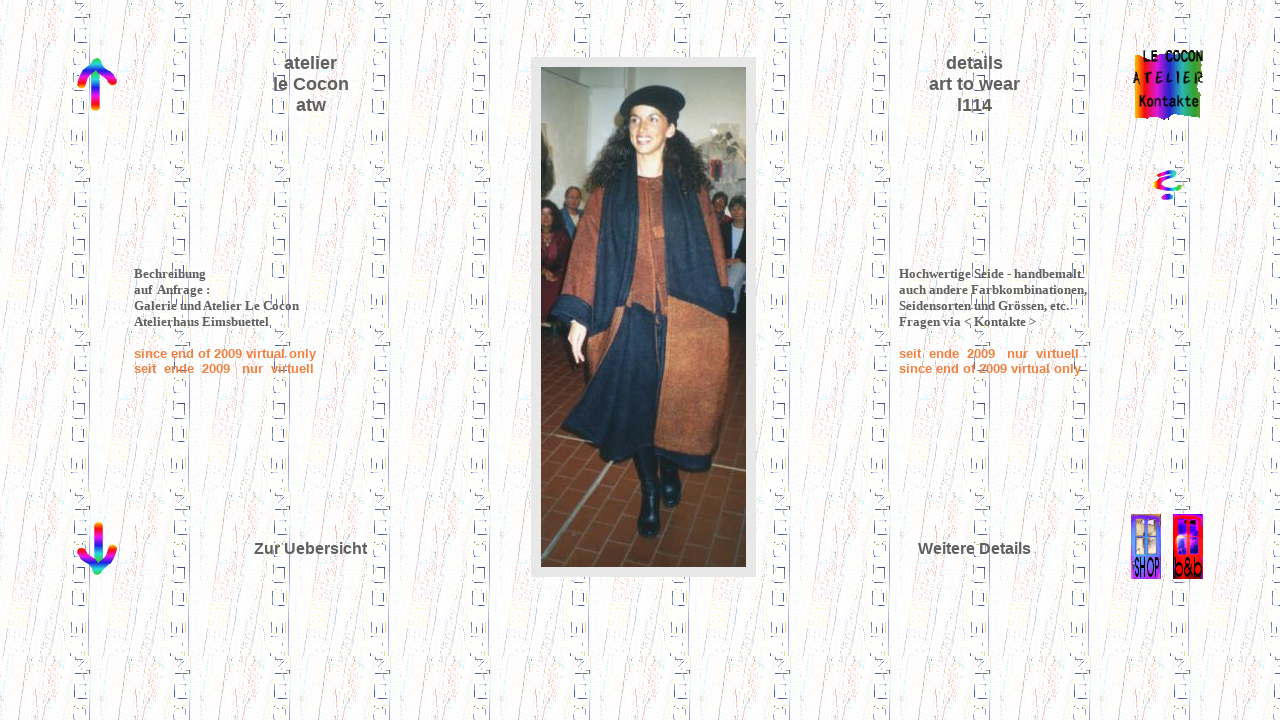

--- FILE ---
content_type: text/html
request_url: https://www.lecocon.de/lecocon/cocondp1/p1site60/p1site6l/atw60l114.htm
body_size: 7570
content:
<!DOCTYPE HTML PUBLIC "-//W3C//DTD HTML 4.0 Transitional//EN">

<HTML>

  <HEAD>
    <TITLE>Atelier Le Cocon, textile art, art to wear, design,ArtToWearDetailsl114</TITLE>
      <link rel="shortcut icon" type="image/png" href="//www.lecocon.de/lcc-lecocon-01-favicon.png">
      <link rel="stylesheet" type="text/css" href="../../p1css/p1navtd1.css">
      <style type="text/css">
        a:link    { color:#F08040; text-decoration:none }
        a:visited { color:#F08040; text-decoration:none }
        a:hover   { color:#008800; text-decoration:none }
        a:active  { color:#F08040; text-decoration:none }
      </style>
      <META http-equiv="Content-Type" content="text/html; charset=iso-8859-1">
      <META NAME="KEYWORDS" CONTENT="Atelier Le Cocon, textile art, art to wear, design, lecocon">
      <META NAME="DESCRIPTION" CONTENT="Atelier Le Cocon, textile art, art to wear, design, lecocon">
      <META NAME="AUTHOR" CONTENT="Atelier Le Cocon, design, lecocon">
      <META NAME="MSSmartTagsPreventParsing" content="TRUE">
  </HEAD>

    <BODY BACKGROUND="../../p1design/aarelief.gif" link="#606060" vlink="#606060" alink="#606060">

     <div align=center>
   
      <table>

<!--   <layer name="block01">    -->
 
        <tr>
          <td width=150 height=150 align=left valign=middle>
            <a href="../../cocondp1.htm">
              <IMG SRC="../../p1design/pfeilob1.gif" ALT="HOME" border=0>
            </a>
          </td>

          <td width=150 height=150 align=center valign=middle>
              <STRONG><FONT SIZE=4 face=arial color="#606060">atelier<BR>le Cocon<BR>atw</FONT></STRONG>
          </td>

          <td colspan=2 rowspan=5 align=center valign=middle>
            <a href="atw60l115.htm">
              <IMG SRC="atwp1g114.jpg" ALT="Art to Wear Details l114 click = next details" class="imgbdr10">
            </a>
          </td>

          <td width=150 height=150 align=center valign=middle>
              <STRONG><FONT SIZE=4 face=arial color="#606060">details<BR>art to wear<BR>l114</FONT></STRONG>
          </td>

          <td width=150 height=150 align=right valign=middle>
            <a href="mailto:info@lecocon.de?subject=Feedback Art to Wear Details l114">
              <IMG SRC="../../p1design/kontakt1.gif" ALT="EMail info@lecocon.de" border=0>
            </a>
          </td>
        </tr>
       
<!--   </layer>    -->

<!--   <layer name="block02">    -->

        <tr>
          <td colspan=2 height=50 align=left valign=middle>
              <IMG SRC="../../p1design/atrans32.gif" ALT="" border=0>
          </td>

          <td colspan=2 height=50 align=right valign=middle>
            <a href="../../p1hilfen/h1atw6xl.htm">
              <IMG SRC="../../p1design/fragez03.gif" ALT="Navigations-Hilfe" border=0>
            </a>
              &nbsp;&nbsp;&nbsp;&nbsp;
          </td>
        </tr>

<!--   </layer>    -->

<!--   <layer name="block03">    -->

        <tr>
          <td colspan=2 height=200 align=left valign=middle>

            <table>
              <tr>
                <td height=200 align=center valign=middle>
                    <IMG SRC="../../p1design/atrans32.gif" ALT="" width=50 height=30 border=0>
                </td>

                <td height=200 align=left valign=middle>
                  <BR>
                  <STRONG>
                     <FONT SIZE=2 face=verdana color="#606060">
Bechreibung<BR>
auf &nbsp;Anfrage :<BR>
Galerie und Atelier Le Cocon<BR>
Atelierhaus Eimsbuettel
                      <BR>
                      <BR>
                       <span class="fontoc01">since end of 2009 virtual only</span>
                      <BR>
                       <span class="fontoc01">seit &nbsp;ende &nbsp;2009 &nbsp; nur &nbsp;virtuell</span>
                     </FONT>
                  </STRONG>
                  <BR>
                  <IMG SRC="../../p1design/atrans32.gif" ALT="" width=250 height=10 border=0>
                </td>
              </tr>
            </table>

          </td>

          <td colspan=2 height=200 align=left valign=middle>
              <BR>
              <STRONG>
                     <FONT SIZE=2 face=verdana color="#606060">
Hochwertige Seide - handbemalt<BR>
auch andere Farbkombinationen,<BR>
Seidensorten und Gr&ouml;ssen, etc.<BR>
Fragen via &lt; Kontakte &gt;
                      <BR>
                      <BR>
                       <span class="fontoc01">seit &nbsp;ende &nbsp;2009 &nbsp; nur &nbsp;virtuell</span>
                      <BR>
                       <span class="fontoc01">since end of 2009 virtual only</span>
                     </FONT>
                  </STRONG>
                  <BR>
              <IMG SRC="../../p1design/atrans32.gif" ALT="" width=250 height=10 border=0>
          </td>
        </tr>

<!--   </layer>    -->

<!--   <layer name="block04">    -->

        <tr>
          <td colspan=2 height=50 align=left valign=middle>
              <IMG SRC="../../p1design/atrans32.gif" ALT="" border=0>
          </td>

          <td colspan=2 height=50 align=right valign=middle>
              <IMG SRC="../../p1design/atrans32.gif" ALT="" border=0>
          </td>
        </tr>

<!--   </layer>    -->

<!--   <layer name="block05">    -->

        <tr>
          <td width=150 height=150 align=left valign=middle>
            <a href="../p1danke6.htm">
              <IMG SRC="../../p1design/pfeilun1.gif" ALT="EXIT" border=0>
            </a>
          </td>

          <td width=150 height=150 align=center valign=middle>
              <a href="../p1atw60l.htm">
                 <STRONG><FONT SIZE=3 face=arial color="#606060">Zur Uebersicht</FONT></STRONG>
              </a>
          </td>

          <td width=150 height=150 align=center valign=middle>
              <a href="atw60l115.htm">
                 <STRONG><FONT SIZE=3 face=arial color="#606060">Weitere Details</FONT></STRONG>
              </a>
          </td>

          <td width=150 height=150 align=right valign=middle>
            <a href="../../../../shop/start.html">
              <IMG SRC="../../p1design/atshop02.gif" ALT="Zum Online-Shop von Le Cocon" border=0>
            </a>
               &nbsp;
            <a href="../../p1appart/p1site01/p1bbvo01.htm">
              <IMG SRC="../../p1design/atgast05.gif" ALT="appartement bed &amp; breakfast" border=0>
            </a>
          </td>
        </tr>

<!--   </layer>    -->

<!--   <layer name="block06">    -->
 
        <tr>
          <td width=150 height=32 align=center valign=middle>
              <IMG SRC="../../p1design/atrans32.gif" ALT="" border=0>
          </td>

          <td width=150 height=32 align=center valign=middle>
              <IMG SRC="../../p1design/atrans32.gif" ALT="" border=0>
          </td>

          <td width=250 height=32 align=center valign=middle>
              <IMG SRC="../../p1design/atrans32.gif" ALT="" border=0>
          </td>

          <td width=250 height=32 align=center valign=middle>
              <IMG SRC="../../p1design/atrans32.gif" ALT="" border=0>
          </td>

          <td width=150 height=32 align=center valign=middle>
              <IMG SRC="../../p1design/atrans32.gif" ALT="" border=0>
          </td>

          <td width=150 height=32 align=center valign=middle>
              <IMG SRC="../../p1design/atrans32.gif" ALT="" border=0>
          </td>
        </tr>

<!--   </layer>    -->
       
      </table>

     </div>

    </BODY>

</HTML>


--- FILE ---
content_type: text/css
request_url: https://www.lecocon.de/lecocon/cocondp1/p1css/p1navtd1.css
body_size: 14355
content:
/*************************************************/
/*   DATEI:   p1css/p1navtd1.css                 */
/*************************************************/

/*************************************************/
/*            link gruen , hover z.b. ocker      */
/*************************************************/

.linkgr00 {
            font-family:arial,sans-serif; font-size:14px; font-weight:bold;
          }

.linkgr01 {
            font-family:arial,sans-serif; font-size:16px; font-weight:bold;
          }

.linkgr02 {
            font-family:arial,sans-serif; font-size:13px; font-weight:bold;
          }

.linkgr03 {
            font-family:verdana,sans-serif; font-size:10px; font-weight:bold;
          }

.linkgr04 {
            font-family:verdana,sans-serif; font-size:9px; font-weight:bold;
          }

.linkgr05 {
            font-family:verdana,sans-serif; font-size:18px; font-weight:bold;
          }

.linkgr06 {
            font-family:verdana,sans-serif; font-size:13px; font-weight:bold;
          }

.linkgr07 {
            font-family:verdana,sans-serif; font-size:12px; font-weight:bold;
          }

/*************************************************/
/*            link rot , hover z.b. ocker        */
/*************************************************/

.linkro02 {
            font-family:arial,sans-serif; font-size:13px; font-weight:bold; color:#FF0000;
          }

/*************************************************/
/*            navigations-leisten                */
/*************************************************/

.navtd003 {
            border-width:3px; border-style:solid; border-color:#000000;
          }

.navtd011 {
            border-width:1px; border-style:solid; border-color:#606060;
          }

.navtd012 {
            border-width:2px; border-style:solid; border-color:#606060;
          }

.navtd022 {
            border-width:2px; border-style:solid; border-color:#FF0000;
          }

.navtd023 {
            border-width:3px; border-style:solid; border-color:#FF0000;
          }

.navtd031 {
            border-width:1px; border-style:solid; border-color:#008800;
          }

.navtd032 {
            border-width:2px; border-style:solid; border-color:#008800;
          }

.navtd033 {
            border-width:3px; border-style:solid; border-color:#008800;
          }

.navtd041 {
            border-width:1px; border-style:solid; border-color:#F08040;
          }

/*************************************************/
/*            image border = " "                 */
/*************************************************/

.imgbdr01 {
            border-width:2px; border-style:solid; border-color:#606060;
          }

.imgbdr02 {
            border-width:2px; border-style:solid; border-color:#000000;
          }

.imgbdr03 {
            border-width:3px; border-style:solid; border-color:#000000;
          }

.imgbdr04 {
            border-width:4px; border-style:solid; border-color:#DDDDDD;
          }

.imgbdr10 {
            border-width:10px; border-style:solid; border-color:#E8E8E8;
          }

.imgbdr12 {
            border-width:2px; border-style:solid; border-color:#A0A0A0;
          }

/*************************************************/
/*            font   dunkelgrau   #606060        */
/*************************************************/

.fontdg00 {
            font-family:arial,sans-serif; font-size:18px; font-weight:bold; color:#606060;
          }

.fontdg01 {
            font-family:arial,sans-serif; font-size:16px; font-weight:bold; color:#606060;
          }

.fontdg02 {
            font-family:arial,sans-serif; font-size:13px; font-weight:bold; color:#606060;
          }

.fontdg03 {
            font-family:verdana,sans-serif; font-size:10px; font-weight:bold; color:#606060;
          }

.fontdg04 {
            font-family:verdana,sans-serif; font-size:13px; font-weight:bold; color:#606060;
          }

.fontdg05 {
            font-family:verdana,sans-serif; font-size:12px; font-weight:bold; color:#606060;
          }

/*************************************************/
/*            font   rot   #FF0000               */
/*************************************************/

.fontro00 {
            font-family:arial,sans-serif; font-size:14px; font-weight:bold; color:#FF0000;
          }

.fontro01 {
            font-family:arial,sans-serif; font-size:13px; font-weight:bold; color:#FF0000;
          }

.fontro02 {
            font-family:arial,sans-serif; font-size:16px; font-weight:bold; color:#FF0000;
          }

.fontro04 {
            font-family:arial,sans-serif; font-size:12px; font-weight:bold; color:#FF0000;
          }

/*************************************************/
/*            font   gruen   #008800             */
/*************************************************/

.fontgr01 {
            font-family:arial,sans-serif; font-size:13px; font-weight:bold; color:#008800;
          }

.fontgr02 {
            font-family:arial,sans-serif; font-size:16px; font-weight:bold; color:#008800;
          }

/******************************************************/
/*            font   dunkelrot   #BB0000              */
/******************************************************/

.fontdr05 {
            font-family:arial,sans-serif; font-size:15px; font-weight:bold; color:#BB0000;
          }

.fontdr06 {
            font-family:arial,sans-serif; font-size:18px; font-weight:bold; color:#BB0000;
          }

/*************************************************/
/*            font   blau   #0000FF              */
/*************************************************/

.fontbl01 {
            font-family:verdana,sans-serif; font-size:13px; font-weight:bold; color:#0000FF;
          }

/*************************************************/
/*            font   ocker   #F08040             */
/*************************************************/

.fontoc00 {
            font-family:arial,sans-serif; font-size:18px; font-weight:bold; color:#F08040;
          }

.fontoc01 {
            font-family:arial,sans-serif; font-size:13px; font-weight:bold; color:#F08040;
          }

.fontoc02 {
            font-family:arial,sans-serif; font-size:16px; font-weight:bold; color:#F08040;
          }

/*************************************************/
/*            font   tuerkis   #00A0A0           */
/*************************************************/

.fonttk00 {
            font-family:arial,sans-serif; font-size:18px; font-weight:bold; color:#00A0A0;
          }

.fonttk01 {
            font-family:arial,sans-serif; font-size:13px; font-weight:bold; color:#00A0A0;
          }

.fonttk02 {
            font-family:arial,sans-serif; font-size:16px; font-weight:bold; color:#00A0A0;
          }

/*************************************************/
/*            font   &nbsp;   #FFFFFF            */
/*************************************************/

.fontns01 {
            font-family:verdana,sans-serif; font-size:10px; font-weight:bold; color:#FFFFFF;
          }

.fontns02 {
            font-family:verdana,sans-serif; font-size:17px; font-weight:bold; color:#C3C3C3;
          }

.fontns03 {
            font-family:verdana,sans-serif; font-size:17px; font-weight:bold; color:#A0A0A0;
          }

.fontns04 {
            font-family:verdana,sans-serif; font-size:12px; font-weight:bold; color:#A0A0A0;
          }

/*************************************************/
/*            font   schwarz   #000000           */
/*************************************************/

.fontsz01 {
            font-family:arial,sans-serif; font-size:13px; font-weight:bold; color:#000000;
          }

.fontsz02 {
            font-family:arial,sans-serif; font-size:16px; font-weight:bold; color:#000000;
          }

.fontsz03 {
            font-family:verdana,sans-serif; font-size:13px; font-weight:bold; color:#000000;
          }

.fontsz04 {
            font-family:verdana,sans-serif; font-size:16px; font-weight:bold; color:#000000;
          }

.fontsz05 {
            font-family:arial,sans-serif; font-size:10px; font-weight:bold; color:#000000;
          }

.fontsz06 {
            font-family:verdana,sans-serif; font-size:10px; font-weight:bold; color:#000000;
          }

/*************************************************/
/*            font   hellgrau   #C0C0C0          */
/*************************************************/

.fontws01 {
            font-family:arial,sans-serif; font-size:13px; font-weight:bold; color:#C0C0C0;
          }

.fontws02 {
            font-family:arial,sans-serif; font-size:16px; font-weight:bold; color:#C0C0C0;
          }

.fontws03 {
            font-family:verdana,sans-serif; font-size:13px; font-weight:bold; color:#C0C0C0;
          }

.fontws04 {
            font-family:verdana,sans-serif; font-size:16px; font-weight:bold; color:#C0C0C0;
          }

/*********************************************************************************************/
/*                                                                                           */
/*     beginn 01  :  horizontale navigations-leiste : fuer dynamische CSS-navigation         */
/*                                                                                           */
/*********************************************************************************************/

ul#Navigation01
  {
    margin: 0;
    padding: 0;
    text-align: center;
    background-color: #FFFFFF;
  }

ul#Navigation01 li
  {
    list-style: none;
    display: inline;
    margin: 0;
    padding: 0;
  }

ul#Navigation01 a, ul#Navigation01 span
  {
    float: left;
    width: 101px;
    margin: 1px;
    padding: 1px 1px;
    text-decoration: none;
    font-family: arial,sans-serif; font-size: 16px; font-weight: bold;
    border: 1px solid black;
    border-left-color: white;
    border-top-color: white;
    color: #606060;
    background-color: #D0D0D0;
  }

ul#Navigation01 a:hover, ul#Navigation01 span
  {
    border-color: #FFFFFF;
    border-left-color: black;
    border-top-color: black;
    color: #F0F0F0; 
    background-color: #F08040;
  }

ul#Navigation01 div
  {
     clear: left;
  }

/*********************************************************************************************/
/*                                                                                           */
/*       ende 01  :  horizontale navigations-leiste : fuer dynamische CSS-navigation         */
/*                                                                                           */
/*********************************************************************************************/

/*********************************************************************************************/
/*                                                                                           */
/*     beginn 02  :  horizontale navigations-leiste : fuer dynamische CSS-navigation         */
/*                                                                                           */
/*********************************************************************************************/

ul#Navigation02
  {
    margin: 0;
    padding: 0;
    text-align: center;
    background-color: #FFFFFF;
  }

ul#Navigation02 li
  {
    list-style: none;
    display: inline;
    margin: 0;
    padding: 0;
  }

ul#Navigation02 a, ul#Navigation02 span
  {
    float: left;
    width: 101px;
    margin: 1px;
    padding: 1px 1px;
    text-decoration: none;
    font-family: arial,sans-serif; font-size: 16px; font-weight: bold;
    border: 1px solid black;
    border-left-color: white;
    border-top-color: white;
    color: #909090;
    background-color: #F0F0F0;
  }

ul#Navigation02 a:hover, ul#Navigation02 span
  {
    border-color: #FFFFFF;
    border-left-color: black;
    border-top-color: black;
    color: #F0F0F0; 
    background-color: #00A0A0;
  }

ul#Navigation01 div
  {
     clear: left;
  }

/*********************************************************************************************/
/*                                                                                           */
/*       ende 02  :  horizontale navigations-leiste : fuer dynamische CSS-navigation         */
/*                                                                                           */
/*********************************************************************************************/

/*********************************************************************************************/
/*                                                                                           */
/*     beginn 03  :  horizontale navigations-leiste : fuer dynamische CSS-navigation         */
/*                                                                                           */
/*********************************************************************************************/

ul#Navigation03
  {
    margin: 0;
    padding: 0;
    text-align: center;
    background-color: #FFFFFF;
  }

ul#Navigation03 li
  {
    list-style: none;
    display: inline;
    margin: 0;
    padding: 0;
  }

ul#Navigation03 a, ul#Navigation03 span
  {
    float: left;
    width: 101px;
    margin: 1px;
    padding: 1px 1px;
    text-decoration: none;
    font-family: arial,sans-serif; font-size: 15px; font-weight: bold;
    border: 1px solid #808080;
    color: #A0A0A0;
    background-color: #FFFFFF;
  }

ul#Navigation03 a:hover, ul#Navigation03 span
  {
    border-color: #009090;
    color: #009090; 
    background-color: #FFFFFF;
  }

ul#Navigation03 div
  {
     clear: left;
  }

/*********************************************************************************************/
/*                                                                                           */
/*       ende 03  :  horizontale navigations-leiste : fuer dynamische CSS-navigation         */
/*                                                                                           */
/*********************************************************************************************/
